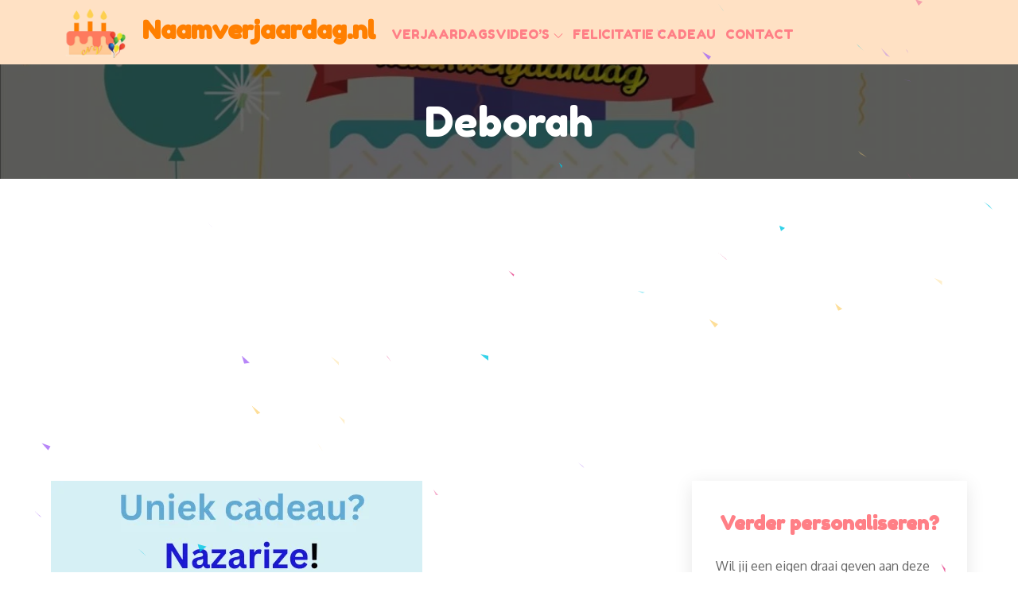

--- FILE ---
content_type: text/html; charset=utf-8
request_url: https://www.google.com/recaptcha/api2/aframe
body_size: 265
content:
<!DOCTYPE HTML><html><head><meta http-equiv="content-type" content="text/html; charset=UTF-8"></head><body><script nonce="D8qPraqOOmhlN2HG0dr_tg">/** Anti-fraud and anti-abuse applications only. See google.com/recaptcha */ try{var clients={'sodar':'https://pagead2.googlesyndication.com/pagead/sodar?'};window.addEventListener("message",function(a){try{if(a.source===window.parent){var b=JSON.parse(a.data);var c=clients[b['id']];if(c){var d=document.createElement('img');d.src=c+b['params']+'&rc='+(localStorage.getItem("rc::a")?sessionStorage.getItem("rc::b"):"");window.document.body.appendChild(d);sessionStorage.setItem("rc::e",parseInt(sessionStorage.getItem("rc::e")||0)+1);localStorage.setItem("rc::h",'1769914843713');}}}catch(b){}});window.parent.postMessage("_grecaptcha_ready", "*");}catch(b){}</script></body></html>

--- FILE ---
content_type: application/x-javascript
request_url: https://naamverjaardag.nl/wp-content/plugins/papier-mache/scripts/papier-mache.js?ver=0.6.2
body_size: -37
content:

jQuery(document).ready( function() {
    jQuery.getJSON( papier_mache.ajaxurl, { action: 'papier_mache' }, function(data) {
        var confetti = new ConfettiGenerator(data);
        confetti.render();
    });
});
